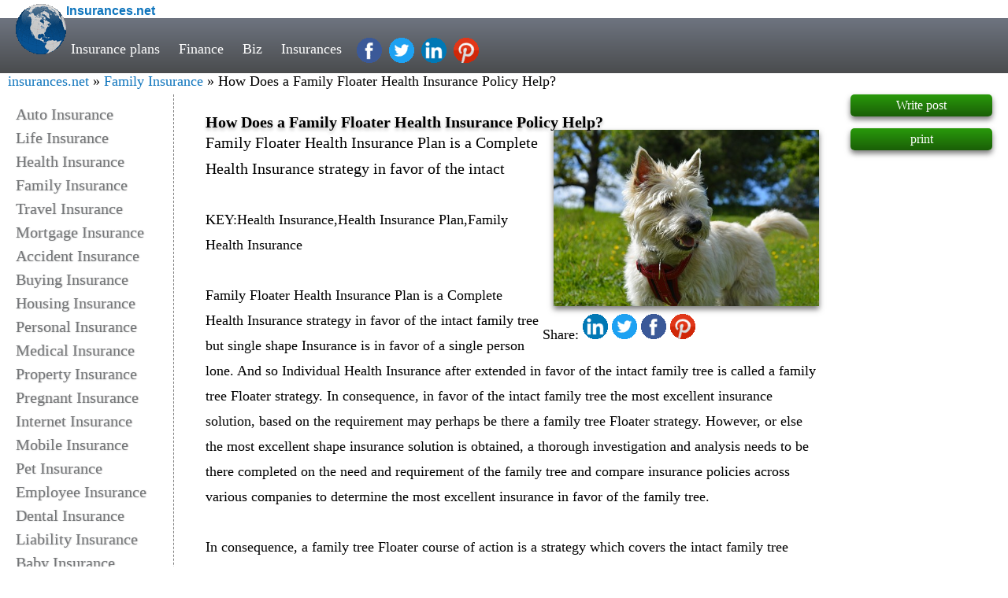

--- FILE ---
content_type: text/html; charset=UTF-8
request_url: https://www.insurances.net/how-does-a-family-floater-health-insurance-policy-help-t984290.html
body_size: 8417
content:
<!DOCTYPE HTML>
<html lang="en-us">
<head>
<meta http-equiv="content-type" content="text/html; charset=UTF-8" />
<meta name="viewport" content="width=device-width, initial-scale=1.0,maximum-scale=1" />
<meta name="msvalidate.01" content="8C1B8B2B0F3436CC38BD4159CF7CAFAB" />
<link rel="preconnect" href="//pagead2.googlesyndication.com/pagead/js/adsbygoogle.js" as="script"/>
<link rel="canonical" href="https://www.insurances.net/How-Does-a-Family-Floater-Health-Insurance-Policy-Help--t984290.html" />
<title>How Does a Family Floater Health Insurance Policy Help? - Family Insurance</title>
<meta name="description" content="KEY:Health Insurance,Health Insurance Plan,Family Health InsuranceFamily Floater Health Insurance Plan is a Complete Health Insurance strategy in - Family Insurance" /><meta name="keywords" content="Cheap Auto insurance, Cheap Car Insurance, Life Insurance, Home Insurance, Buy Insurance, Insurance quote, Insurance Industry, Insurance Policy, Insurance Type, Insurance Coverage" />
<meta property="og:url"           content="https://www.insurances.net/How-Does-a-Family-Floater-Health-Insurance-Policy-Help--t984290.html" />
<meta property="og:type"          content="Insurances.net" />
<meta property="og:title"         content="Family Insurance" />
<meta property="og:description"   content="KEY:Health Insurance,Health Insurance Plan,Family Health InsuranceFamily Floater Health Insurance Plan is a Complete Health Insurance strategy in" />
<meta property="og:image"         content="./insurancepics/Elder/old-1896792__340.jpg" /> <meta name="twitter:card" content="summary" />
		<meta name="twitter:site" content="@victorygoldfolly" />
		<meta name="twitter:title" content="How Does a Family Floater Health Insurance Policy Help?" />
		<meta name="twitter:description" content="KEY:Health Insurance,Health Insurance Plan,Family Health InsuranceFamily Floater Health Insurance Plan is a Complete Health Insurance strategy in" />
		<meta name="twitter:domain" content="https://www.insurances.net" />
		<meta name="twitter:image" content="./insurancepics/Elder/old-1896792__340.jpg" /><link rel="contents" title="Insurances.net" href="http://www.insurances.net/archiver/" />
<style>
body,ol,ul{margin:0}*,:after,:before{-moz-box-sizing:border-box;box-sizing:border-box}a{text-decoration:none;color:#0f75bd}p{margin-top:0}.wd50p{width:50%;margin-top:10px;padding:8px;}.w100{width:100%}.site_middle{margin-top:120px;width:100%}#naviga,h1,h2{margin:0;font-size:1.125em}
.top2{padding-top:5px;background:#fff;}
.scroll{background-color:#fff;opacity:.9;box-shadow:0 4px 7px #777}
.fdSubject{text-shadow:0 3px 4px #bbb}
.bohdr{background:linear-gradient(to bottom, rgb(110,116,128)0%,rgb(74,76,78)100%);height:70px;line-height:65px;}
.social-links {vertical-align:middle;}
#naviga{padding:5px 20px 5px 10px;border-radius:0 15px 3px 15px;transition:background-color .4s ease-out}
.p_curpage{font-weight:700}.p_redirect{color:#000}.p_num,.cbo a{padding-left:5px;padding-right:5px}.disnon{display:none}.fl_100,.footer_link,.footer_link2{float:left;width:100%;font-size:1.125em}
.fr_100{width:100%}.fd_image a,.fr_100,.fri{float:right}.fle{float:left}.cbo,.cbo_main,.p_bar{clear:both;text-align:center}h1{color:#000;line-height:100%}h2{font-weight:400;display:inline}
.logo_text{font-family:Comic Sans MS, cursive, sans-serif;font-weight:bold}
.bl-wode,.bl-denglu,.bl-zhuce,.s-navfbox,.bl-tuichu,.logo,.top,.facebook,.pinterest,.twitter,.gplus,.linkedin{display: inline-block; background:url(images/Insurance_css_min.gif) no-repeat;}
.logo { background-position: -0px -0px; width:64px; height: 64px;float:left;margin-left:20px } .facebook,.pinterest,.twitter,.linkedin{width:32px;height:32px;margin-left:5px;}
.facebook {background-position: -134px -0px;} .pinterest {background-position: -102px -0px; } .twitter {background-position: -134px -32px;} .linkedin{background-position: -102px -32px; }
.db{display:block;}
.main-nav a{font-size: calc(12px + 0.5vw);color:#fff;padding:0 10px;-webkit-transition:.3s ease;transition:.3s ease;}
.main-nav a:hover{color:#42a8f0}
.main-nav{color:white;position:absolute;top:30px;left:80px}
#site-header_top{width:100%;position:fixed;top:0;z-index:997;}
.cal-width{width:-webkit-calc(100% - 420px);width:-moz-calc(100% - 420px);width:calc(100% - 420px);float:left;margin-top:120px;min-width:300px;}
.site-footer{color:#768089;border-top:1px solid #ccc;border-bottom:1px solid #ccc;padding-bottom:30px;background:#eee;text-align:center;float:left;width:100%;font-size:1.125em}
.site-footer div{width:16.6%; float:left}.md-2{font-size: calc(12px + 0.3vw);}.md-2 a{float:left;width:100%;}
.footer_link2 a{width:100%;float:left;min-width:200px}
.footer_link{padding:18px 10px 10px}
@media screen and (max-width:1024px) {
.fp_right,.social-links{display: none !important; }
.cal-width{width:-webkit-calc(100% - 220px);width:-moz-calc(100% - 220px);width:calc(100% - 220px);}
}
@media screen and (max-width:700px) {
.fp_left{ display: none !important;}
.cal-width{width:100%;}
}
@media screen and (max-width:430px) {
.screen_small{ display: none !important;}
}
.fp_right{width:180px;float:left;margin-top:120px;}
.fp_post{text-align:center;float:left;width:180px;padding:5px 0px;margin-bottom:15px;background:linear-gradient(to bottom, rgb(41,154,11)0%, rgb(26,94,7)100%);color:white;border-radius:5px;box-shadow:0 4px 7px #777;}
.fp_left{width:220px;float:left;padding:130px 0px 0px 20px;text-shadow: 1px 0px 1px #CCC, 0px 1px 2px #EEE;}
.fp_left a{width:100%;float:left;color:#747678;height:auto;line-height:1.5em;font-size:1.25em;}                 
.fp_left a:hover{color:orange;}
::placeholder,.keyword{color:gray;opacity:1;}:-ms-input-placeholder {color:gray;}
#quickpost{margin:20px 0px;}
.viewedit{text-align:right;position:absolute;bottom:0;right:0;font-size:0.750em}
.reply-web,.reply-email,.reply-name{font-size:0.750em;margin-right:10px;overflow:hidden;line-height:0.9375em;}.reply-user{position:absolute;bottom:2%;left:2%;}
textarea{width:100%}.vt_list a{width:100%;float:left;}
.top { background-position: -0px -112px; width: 19px; height: 12px; }
.wd25p{width:25%;}
.fr_25{float:right;text-align:right;max-width:45%;height:auto; }
.vt_ext{font-size:1.125em;line-height:180%;padding:25px 40px 45px 40px;border-left:1px dashed gray;}
.viewthread_block{position:relative;padding:5px 20px 30px 20px;border:1px solid gray;margin-top:20px;}
.viewthread_block img,.fr_25 img{max-width:96%;height:auto;box-shadow:0 4px 7px #777;}
.fr_25 img{min-width:200px}
.social_nav{min-width:200px;float:left;}
</style>
</head>
<body>
<div id="site-header_top">
<div class="top2"><a href="."><span class="logo"> </span><span class="logo_text">Insurances.net</span></a></div>
<div class="bohdr">
<div class="main-nav" >
<a class="screen_small" href="insurance-quotes-f978-1.html">Insurance plans</a> 
<a href="financial-f385-1.html">Finance</a> 
<a href="small-business-f146-6.html">Biz</a> 
<a href="cheap-life-insurance-f953-2.html">Insurances</a>
<a class="facebook social-links" href="https://www.facebook.com/sharer/sharer.php?s=100&amp;p%5Btitle=Insurances.net&amp;p%5Bsummary%5D=How&nbsp;Does&nbsp;a&nbsp;Family&nbsp;Floater&nbsp;Health&nbsp;Insurance&nbsp;Policy&nbsp;Help?%5D&amp;p%5Burl%5D=https://www.insurances.net/How-Does-a-Family-Floater-Health-Insurance-Policy-Help--t984290.html&amp;p%5Bimages%5D%5B0%5D=./insurancepics/Elder/old-1896792__340.jpg"></a>
<a class="twitter social-links" href="https://twitter.com/intent/tweet?url=https://www.insurances.net/How-Does-a-Family-Floater-Health-Insurance-Policy-Help--t984290.html"></a>
<a class="linkedin social-links" href="https://www.linkedin.com/cws/share?url=https://www.insurances.net/How-Does-a-Family-Floater-Health-Insurance-Policy-Help--t984290.html"></a>
<a class="pinterest social-links" href="http://pinterest.com/pin/create/button/?url=https://www.insurances.net/How-Does-a-Family-Floater-Health-Insurance-Policy-Help--t984290.html&amp;media=./insurancepics/Elder/old-1896792__340.jpg&amp;description=How%20Does%20a%20Family%20Floater%20Health%20Insurance%20Policy%20Help?---Family%20Floater%20Health%20Insurance%20Plan%20is%20a%20Complete%20Health%20Insurance%20strategy%20in%20favor%20of%20the%20intactKEY:Health%20Insurance,Health%20Insurance%20Plan,Family%20Health%20InsuranceFamily%20Floater%20Health%20Insurance%20Plan%20is%20a%20Complete%20Health%20Insurance%20strategy%20in%20favor%20of%20the%20intact%20family%20tree%20but%20single%20shape%20Insurance%20is%20in%20favor%20of%20a%20single%20person%20lone.%20And%20so%20Individual%20Health%20Insurance%20after%20extended..." ></a>
</div> <!-- .main-nav -->
</div><!-- .bohdr -->
<span id="naviga"><a href=".">insurances.net</a> &raquo; <a href="forumdisplay.php?fid=976">Family Insurance</a> &raquo; How Does a Family Floater Health Insurance Policy Help? </span>
</div> <!-- .site-header -->
<div class="fp_left">
 <a href="auto-insurance-f952-1.html">Auto Insurance</a>
 <a href="life-insurance-f953-1.html">Life Insurance</a>
 <a href="health-insurance-f960-1.html">Health Insurance</a>
 <a href="family-insurance-f976-1.html">Family Insurance</a>
 <a href="travel-insurance-f954-1.html">Travel Insurance</a>
 <a href="mortgage-insurance-f965-1.html">Mortgage Insurance</a>
 <a href="accident-insurance-f974-1.html">Accident Insurance</a>
 <a href="buying-insurance-f962-1.html">Buying Insurance</a>
 <a href="housing-insurance-f958-1.html">Housing Insurance</a>
 <a href="personal-insurance-f967-1.html">Personal Insurance</a>
 <a href="medical-insurance-f963-1.html">Medical Insurance</a>
 <a href="property-insurance-f966-1.html">Property Insurance</a>
 <a href="pregnant-insurance-f955-1.html">Pregnant Insurance</a>
 <a href="internet-insurance-f973-1.html">Internet Insurance</a>
 <a href="mobile-insurance-f972-1.html">Mobile Insurance</a>
 <a href="pet-insurance-f969-1.html">Pet Insurance</a>
 <a href="employee-insurance-f968-1.html">Employee Insurance</a>
 <a href="dental-insurance-f964-1.html">Dental Insurance</a>
 <a href="liability-insurance-f961-1.html">Liability Insurance</a>
 <a href="baby-insurance-f957-1.html">Baby Insurance</a>
 <a href="children-insurance-f956-1.html">Children Insurance</a>
 <a href="boat-insurance-f977-1.html">Boat Insurance</a>
 <a href="cancer-insurance-f301-1.html">Cancer Insurance</a>
 <a href="insurance-quotes-f978-1.html">Insurance Quotes</a>
 <a href="others-f975-1.html">Others</a>
</div>
]
<div id="message-984290" class="cal-width vt_ext">
 
<h1 class="fdSubject"> How Does a Family Floater Health Insurance Policy Help?</h1><span class="fr_25"><a href="./insurancepics/Family/cairn-terrier-1083165__340.jpg"><img  src="./insurancepics/Family/cairn-terrier-1083165__340.jpg" alt="How Does a Family Floater Health Insurance Policy Help?" ></a><br><span class="social_nav">Share:<a class="linkedin" href="https://www.linkedin.com/cws/share?url=https://www.insurances.net/How-Does-a-Family-Floater-Health-Insurance-Policy-Help--t984290.html"></a><a class="twitter"  href="https://twitter.com/intent/tweet?url=https://www.insurances.net/How-Does-a-Family-Floater-Health-Insurance-Policy-Help--t984290.html&text=How%20Does%20a%20Family%20Floater%20Health%20Insurance%20Policy%20Help?"></a><a class="facebook" href="https://www.facebook.com/sharer/sharer.php?s=100&p%5Btitle%5D=Insurances.net&p%5Bsummary%5D=How&nbsp;Does&nbsp;a&nbsp;Family&nbsp;Floater&nbsp;Health&nbsp;Insurance&nbsp;Policy&nbsp;Help?%5D&p%5Burl%5D=https://www.insurances.net/How-Does-a-Family-Floater-Health-Insurance-Policy-Help--t984290.html&p%5Bimages%5D%5B0%5D=./insurancepics/Family/cairn-terrier-1083165__340.jpg"></a><a class="pinterest" href="http://pinterest.com/pin/create/button/?url=https://www.insurances.net/How-Does-a-Family-Floater-Health-Insurance-Policy-Help--t984290.html&media=./insurancepics/Family/cairn-terrier-1083165__340.jpg&description=How%20Does%20a%20Family%20Floater%20Health%20Insurance%20Policy%20Help?---Family%20Floater%20Health%20Insurance%20Plan%20is%20a%20Complete%20Health%20Insurance%20strategy%20in%20favor%20of%20the%20intactKEY:Health%20Insurance,Health%20Insurance%20Plan,Family%20Health%20InsuranceFamily%20Floater%20Health%20Insurance%20Plan%20is%20a%20Complete%20Health%20Insurance%20strategy%20in%20favor%20of%20the%20intact%20family%20tree%20but%20single%20shape%20Insurance%20is%20in%20favor%20of%20a%20single%20person%20lone.%20And%20so%20Individual%20Health%20Insurance%20after%20extended..."  target="_self" ></a>&nbsp;&nbsp;&nbsp;&nbsp;</span></span><h2>Family Floater Health Insurance Plan is a Complete Health Insurance strategy in favor of the intact<br/></h2><br/>KEY:Health Insurance,Health Insurance Plan,Family Health Insurance<br/><br/>Family Floater Health Insurance Plan is a Complete Health Insurance strategy in favor of the intact family tree but single shape Insurance is in favor of a single person lone. And so Individual Health Insurance after extended in favor of the intact family tree is called a family tree Floater strategy. In consequence, in favor of the intact family tree the most excellent insurance solution, based on the requirement may perhaps be there a family tree Floater strategy. However, or else the most excellent shape insurance solution is obtained, a thorough investigation and analysis needs to be there completed on the need and requirement of the family tree and compare insurance policies across various companies to determine the most excellent insurance in favor of the family tree.<br/><br/>In consequence, a family tree Floater course of action is a strategy which covers the intact family tree which by and large comprises self, next of kin and two dependent children. Nearly policies execute cover dependent parents, parents-in-law and siblings the same as well. If a family tree of four is covered in favor of Rs 5 lakhs appearing in all, it follows that all constituent is eligible to consumption the intact amount of five lakhs the same as hospitalization expenses. And so, a family tree floater course of action gives the benefit of added coverage. It need not be there the most excellent shape insurance course of action presented in favor of the family tree but it may perhaps undeniably be there a very cost helpful solution with right and proper profit.<span class="fr_25"><a href="./insurancepics/Family/rat-198351__340.jpg"><img  src="./insurancepics/Family/rat-198351__340.jpg" alt="How Does a Family Floater Health Insurance Policy Help?" ></a><br><span class="social_nav">Share:<a class="linkedin" href="https://www.linkedin.com/cws/share?url=https://www.insurances.net/How-Does-a-Family-Floater-Health-Insurance-Policy-Help--t984290.html"></a><a class="twitter"  href="https://twitter.com/intent/tweet?url=https://www.insurances.net/How-Does-a-Family-Floater-Health-Insurance-Policy-Help--t984290.html&text=How%20Does%20a%20Family%20Floater%20Health%20Insurance%20Policy%20Help?"></a><a class="facebook" href="https://www.facebook.com/sharer/sharer.php?s=100&p%5Btitle%5D=Insurances.net&p%5Bsummary%5D=How&nbsp;Does&nbsp;a&nbsp;Family&nbsp;Floater&nbsp;Health&nbsp;Insurance&nbsp;Policy&nbsp;Help?%5D&p%5Burl%5D=https://www.insurances.net/How-Does-a-Family-Floater-Health-Insurance-Policy-Help--t984290.html&p%5Bimages%5D%5B0%5D=./insurancepics/Family/rat-198351__340.jpg"></a><a class="pinterest" href="http://pinterest.com/pin/create/button/?url=https://www.insurances.net/How-Does-a-Family-Floater-Health-Insurance-Policy-Help--t984290.html&media=./insurancepics/Family/rat-198351__340.jpg&description=How%20Does%20a%20Family%20Floater%20Health%20Insurance%20Policy%20Help?---Family%20Floater%20Health%20Insurance%20Plan%20is%20a%20Complete%20Health%20Insurance%20strategy%20in%20favor%20of%20the%20intactKEY:Health%20Insurance,Health%20Insurance%20Plan,Family%20Health%20InsuranceFamily%20Floater%20Health%20Insurance%20Plan%20is%20a%20Complete%20Health%20Insurance%20strategy%20in%20favor%20of%20the%20intact%20family%20tree%20but%20single%20shape%20Insurance%20is%20in%20favor%20of%20a%20single%20person%20lone.%20And%20so%20Individual%20Health%20Insurance%20after%20extended..."  target="_self" ></a>&nbsp;&nbsp;&nbsp;&nbsp;</span></span><br/><br/>A family tree Floater course of action is by and large a lesser amount of expensive the same as compared to single shape Policies. The whole cost of purchasing single policies in favor of all four members appearing in a family tree is for all time other than purchasing an umbrella cover in favor of the full family tree. The same can without difficulty be there verified by insurance comparison of not the same policies from various companies.<br/><br/>Appearing in commission of lone individual statement appearing in a day, the family tree constituent appearing in this strategy gets a greater statement amount compared to I beg your pardon? He might obtain on an single cover appearing in an single shape Insurance strategy. This is for the reason that the intact umbrella cover, of say 5 lakhs, is presented to all constituent.<span class="fr_25"><a href="./insurancepics/Elder/old-1896792__340.jpg"><img  src="./insurancepics/Elder/old-1896792__340.jpg" alt="How Does a Family Floater Health Insurance Policy Help?" ></a><br><span class="social_nav">Share:<a class="linkedin" href="https://www.linkedin.com/cws/share?url=https://www.insurances.net/How-Does-a-Family-Floater-Health-Insurance-Policy-Help--t984290.html"></a><a class="twitter"  href="https://twitter.com/intent/tweet?url=https://www.insurances.net/How-Does-a-Family-Floater-Health-Insurance-Policy-Help--t984290.html&text=How%20Does%20a%20Family%20Floater%20Health%20Insurance%20Policy%20Help?"></a><a class="facebook" href="https://www.facebook.com/sharer/sharer.php?s=100&p%5Btitle%5D=Insurances.net&p%5Bsummary%5D=How&nbsp;Does&nbsp;a&nbsp;Family&nbsp;Floater&nbsp;Health&nbsp;Insurance&nbsp;Policy&nbsp;Help?%5D&p%5Burl%5D=https://www.insurances.net/How-Does-a-Family-Floater-Health-Insurance-Policy-Help--t984290.html&p%5Bimages%5D%5B0%5D=./insurancepics/Elder/old-1896792__340.jpg"></a><a class="pinterest" href="http://pinterest.com/pin/create/button/?url=https://www.insurances.net/How-Does-a-Family-Floater-Health-Insurance-Policy-Help--t984290.html&media=./insurancepics/Elder/old-1896792__340.jpg&description=How%20Does%20a%20Family%20Floater%20Health%20Insurance%20Policy%20Help?---Family%20Floater%20Health%20Insurance%20Plan%20is%20a%20Complete%20Health%20Insurance%20strategy%20in%20favor%20of%20the%20intactKEY:Health%20Insurance,Health%20Insurance%20Plan,Family%20Health%20InsuranceFamily%20Floater%20Health%20Insurance%20Plan%20is%20a%20Complete%20Health%20Insurance%20strategy%20in%20favor%20of%20the%20intact%20family%20tree%20but%20single%20shape%20Insurance%20is%20in%20favor%20of%20a%20single%20person%20lone.%20And%20so%20Individual%20Health%20Insurance%20after%20extended..."  target="_self" ></a>&nbsp;&nbsp;&nbsp;&nbsp;</span></span><br/><br/>In addition, appearing in a family tree Floater strategy, since all members can be there added to the same strategy devoid of purchasing a fresh course of action, it is very uncomplicated and helpful in favor of an single to continue the same. Appearing in single policies, a fresh course of action needs to be there taken obtainable all moment in time an addition to the family tree happens and and so becomes testing to track.<br/><br/>In consequence, even though this strategy could not the answer to the needs and rations of <a rel="nofollow" onclick="javascript:_gaq.push(['_trackPageview', '/outgoing/article_exit_link']);" href="http://www.abroadhealthinsurance.com/cheap-private-health-insurance-health-insurance-quotes-on-the-cheap.html">best health insurance policy</a> of action in favor of all families, however it undeniably is a solution to mainly. Even others, who essentially sit down to indicate the most excellent insurance course of action in favor of their families, and compare insurance policies of single policies and family tree Floaters, essentially end up up purchasing a this course of action for the reason that of the umbrella cover and it being an efficient solution, preferred by mainly.<br/><br/>How Does a Family Floater Health Insurance Policy Help?<br/><br/>By: jack fang 
<form method="post" id="postform" action="post.php?action=reply&amp;fid=976&amp;tid=984290&amp;extra=&amp;replysubmit=yes"  onSubmit="validate(this);return false;">
<input type="hidden" name="formhash" value="43953994" />
<div id="quickpost" class="box">
<textarea rows="7"  placeholder="leave your comment" class="autosave" name="message" id="message" onKeyDown="ctlent(event);" tabindex="2"></textarea>
<input type="text"  class="wd25p" id="name88" name="name88" placeholder="NAME" value="" tabindex="1" />
<input type="text"   class="wd25p" id="web88" name="web88" placeholder="website (optional)" value="" tabindex="1" />
<input type="text"    class="wd25p" id="email88" name="email88"  placeholder="email (optional)" value="" tabindex="1" />
<button type="submit" name="replysubmit" id="postsubmit" value="replysubmit" tabindex="3">POST COMMENT</button>
</div>
</form>
<span class="vt_list">
  <a href="Teenager-recovery-from-depression-often-fleeting-t982734.html" hreflang="en-us">Teenager recovery from depression often fleeting</a>  <a href="How-to-Have-a-Boy-Discover-a-3-Step-Formula-t981900.html" hreflang="en-us">How to Have a Boy - Discover a 3 Step Formula</a>  <a href="Mother-Achieves-Settlement-In-Excess-Of-6-Million-With-Doctor-For-Not-Diagnosing-Infants-Infection-t977243.html" hreflang="en-us">Mother Achieves Settlement In Excess Of $6 Million With Doctor For Not Diagnosing Infant&#039;s Infection</a>  <a href="For-Teens-Safety-Parents-Of-Today-Should-Recover-Deleted-Texts-t969473.html" hreflang="en-us">For Teen&#039;s Safety, Parents Of Today Should Recover Deleted Texts</a>  <a href="Avoiding-Sibling-Feuds-Over-Elder-Care-t968369.html" hreflang="en-us">Avoiding Sibling Feuds Over Elder Care</a>  <a href="Trying-To-Discover-Baby-And-Kids-Clothing--t966776.html" hreflang="en-us">Trying To Discover Baby And Kids Clothing?</a>  <a href="Learn-How-To-Find-The-Right-Family-Health-Insurance-Plans-For-The-Ones-You-Love-t957047.html" hreflang="en-us">Learn How To Find The Right Family Health Insurance Plans For The Ones You Love</a>  <a href="Individual-Family-Health-Insurance-Things-Everyone-Should-Comprehend-Regarding-Your-Health-Insur-t956991.html" hreflang="en-us">Individual Family Health Insurance  Things Everyone Should Comprehend Regarding Your Health Insur</a>  <a href="Tricia-Santos-of-Pinoy-Big-Brother-Teen-Clash-of-2010-Full-Profile-t955191.html" hreflang="en-us">Tricia Santos of Pinoy Big Brother Teen Clash of 2010 Full Profile</a>  <a href="Dont-be-a-bad-teenage-mum-get-a-grip-then-you-can-keep-your-baby-t946786.html" hreflang="en-us">Dont be a bad teenage mum !get a grip then you can keep your baby</a>  <a href="Cheap-Health-Insurance-Options-For-Individuals-And-Families-t937245.html" hreflang="en-us">Cheap Health Insurance Options For Individuals And Families</a>  <a href="Discover-The-Hidden-Talent-In-Your-Child-t928954.html" hreflang="en-us">Discover The Hidden Talent In Your Child</a>  <a href="Recover-Deleted-Text-Messages-From-Cell-Phones-to-Prove-Your-Child-amps-Being-Bullied-t921248.html" hreflang="en-us">Recover Deleted Text Messages From Cell Phones to Prove Your Child&amp;#039;s Being Bullied</a></span>
</div>
<div class="fp_right" style="position:relative">
<a class="fp_post" href="newpost-p976.html" rel="nofollow">Write post</a>
<a class="fp_post" href="viewthread.php?action=printable&amp;tid=984290" target="_self">print</a>
</div>
	
<div class="site-footer" ><div class="md-2">
<h3>Contact</h3>
info.insurances.net
</div>
<div class="md-2">
<h3>Company</h3>
<a href="#">About us</a>
<a href="#">Infoline</a>
<a href="#">Team</a>
<a href="#">Join us</a>
<a href="#">Cooperation</a>
</div>
<div class="md-2">
<h3>Products</h3>
<a href="life-insurance-f953-1.html">Life insurance</a>
<a href="home-insurance-f958-1.html">Home insurance</a>
<a href="cheap-auto-insurance-t2667725.html">Cheap Car insurance</a>
<a href="business-f506-1.html">Business</a>
<a href="cheap-investment-insurance-f146-1.html">Investment insurance</a>
</div>
<div class="md-2">
<h3>Our Solutions</h3>
<a href="#">Presentation</a>
<a href="#">Testimonials</a>
<a href="#">Examples</a>
<a href="#">Our experts</a>
<a href="#">Resources</a>
</div>
<div class="md-2">
<h3>Press Room</h3>
<a href="#">Advertisement</a>
<a href="#">Interviews</a>
<a href="#">Hot news</a>
<a href="#">Photos</a>
<a href="#">Marketing</a>
</div>
<div class="md-2">
<h3>Resources</h3>
<a href="/insurance-quotes-f978-1.html">Insurances quotes</a>
<a href="/loan-quotes-f979-1.html">Loans quotes</a>
</div></div>
<div class="fl_100">
<a href=".">www.insurances.net</a>
guest: &nbsp;<a href="register.php">register</a>
| <a href="login.html">login</a>
| <a href="search.php">search</a> 
IP(3.145.125.25)   /  
Processed in 0.014874 second(s), 6 queries
, 
Gzip enabled
debug code: 18 , 3919, 976, </div>
<div class="disnon"><!-- google_ad_section_start --> How Does a Family Floater Health Insurance Policy Help? <!-- google_ad_section_end --> </div>
<script>
var IMGDIR = 'images/default';var SMDIR = 'images/smilies';
window.onscroll = () => {
  const nav = document.querySelector('#naviga');
  if(this.scrollY <=50) nav.className = ''; else nav.className = 'scroll';
};
var postminchars = parseInt('10');
var postmaxchars = parseInt('100000');
var disablepostctrl = parseInt('0');
function seccheck(theform, seccodecheck, secqaacheck, previewpost) {
if(!previewpost && (seccodecheck || secqaacheck)) {
var url = 'ajax.php?inajax=1&action=';
if(seccodecheck) {
var x = new Ajax('XML', '');
x.get(url + 'checkseccode&seccodeverify=' + $('seccodeverify').value, function(s) {
if(s != 'succeed') {
alert(s);
$('seccodeverify').focus();
} else if(secqaacheck) {
checksecqaa(url, theform);
} else {
postsubmit(theform);
}
});
} else if(secqaacheck) {
checksecqaa(url, theform);
}
} else {
postsubmit(theform, previewpost);
}
}

function checksecqaa(url, theform) {
var x = new Ajax('XML', '');
var secanswer = $('secanswer').value;
secanswer = is_ie && document.charset == 'utf-8' ? encodeURIComponent(secanswer) : secanswer;
x.get(url + 'checksecanswer&secanswer=' + secanswer, function(s) {
if(s != 'succeed') {
alert(s);
$('secanswer').focus();
} else {
postsubmit(theform);
}
});
}

function postsubmit(theform, previewpost) {
if(!previewpost) {
theform.replysubmit ? theform.replysubmit.disabled = true : theform.topicsubmit.disabled = true;
theform.submit();
}
}

function validate(theform, previewpost) {
var message =  theform.message.value;
var filter = /^(([^<>()\[\]\\.,;:\s@"]+(\.[^<>()\[\]\\.,;:\s@"]+)*)|(".+"))@((\[[0-9]{1,3}\.[0-9]{1,3}\.[0-9]{1,3}\.[0-9]{1,3}])|(([a-zA-Z\-0-9]+\.)+[a-zA-Z]{2,}))$/;
var webfilter = /^(https?:\/\/(?:www\.|(?!www))[a-zA-Z0-9][a-zA-Z0-9-]+[a-zA-Z0-9]\.[^\s]{2,}|www\.[a-zA-Z0-9][a-zA-Z0-9-]+[a-zA-Z0-9]\.[^\s]{2,}|https?:\/\/(?:www\.|(?!www))[a-zA-Z0-9]\.[^\s]{2,}|www\.[a-zA-Z0-9]\.[^\s]{2,})$/;

if(0<1){
var mail_check=0;
var web_check=0;
var mail_content=' </span>';
var web_content="";
var re= /http/i;
if(theform.email88.value != "" && !filter.test(theform.email88.value)) {
            alert('Please provide a valid email address');
            theform.email.focus();
            return false;
}else if(theform.email88.value != "" && filter.test(theform.email88.value)) { mail_check=1;}

if (theform.web88.value != "" && !webfilter.test(theform.web88.value)) {
            alert('Please provide a valid web address');
            theform.web88.focus();
            return false;
}else if (theform.web88.value != "" && webfilter.test(theform.web88.value)) {web_check=1;}

      	if (theform.name88.value == "" ) {
alert("Please fill Name");
theform.name88.focus();
                    return false; 
          }


}

 if(theform.message.value== "") {
alert("message is null");
theform.message.focus();
return false;
} 
      
if(0<1){
if (mail_check==1){ mail_content=' '+theform.email88.value;   }
if (web_check==1){
var re = /http/i;
var str = theform.web88.value;
var pos = str.search(re);
if (pos!==-1){
web_content='<span class="reply-web fle"> <a href="'+theform.web88.value+'">'+theform.web88.value+' </a></span>';
}else{
web_content='<span class="reply-web fle"> <a href="http://'+theform.web88.value+'">'+theform.web88.value+' </a></span>';
}
}
theform.message.value += '<div class="reply-user"><span class="reply-name fle"> by: '+ theform.name88.value + mail_content +' </span>'+ web_content+' </div>';
}
if(!disablepostctrl && ((postminchars != 0 && mb_strlen(message) < postminchars) || (postmaxchars != 0 && mb_strlen(message) > postmaxchars))) {
alert("the message length is not filfull the forum rules\n\ncurrent length: "+mb_strlen(message)+" bytes\nsystem limit: "+postminchars+" to "+postmaxchars+" bytes");
return false;
}

theform.message.value = message;
seccheck(theform, seccodecheck, secqaacheck, previewpost);

return true;
}
</script>
<script type="application/ld+json">
{
  "@context": "http://schema.org",
  "@type": "BreadcrumbList",
  "itemListElement": [{
    "@type": "ListItem",
    "position": 1,
    "item": {
      "@id": "https://www.insurances.net",
      "name": "Insurance"
}},{

    "@type": "ListItem",
    "position": 2,
    "item": {
      "@id": "https://www.insurances.net/family-insurance-f976-1.html",
      "name": "Family Insurance"
}}
,{
    "@type": "ListItem",
    "position": 3,
    "item": {
      "@id": "https://www.insurances.net/How-Does-a-Family-Floater-Health-Insurance-Policy-Help--t984290.html",
      "name": "How Does a Family Floater Health Insurance Policy Help?",
      "image": "./insurancepics/Elder/old-1896792__340.jpg"
}}
]}

</script>
<script type="application/ld+json">
{
  "@context": "http://schema.org",
  "@type": "Organization",
  "url": "https://www.insurances.net",
  "logo": "https://www.insurances.net/logo.png",
  "contactPoint": [
    { "@type": "ContactPoint",
      "telephone": "+852-2111 1161",
      "contactType": "reservations"
    }
  ]
}
</script>

<script type="application/ld+json">
{
  "@context": "http://schema.org",
  "@type": "Person",
  "name": "insurances.net",
  "url": "https://www.insurances.net",
  "sameAs": [
    "http://www.facebook.com/insurancesnet-422683851506441",
    "http://pinterest.com/chiu0506",
    "http://twitter.com/victorgoldfolly",
    "http://www.linkedin.com/in/insurancesnet",
    "http://plus.google.com/107207772336396767132"
  ]
}
</script>
<script src="https://pagead2.googlesyndication.com/pagead/js/adsbygoogle.js?client=ca-pub-5496869453447109" ></script>
</body></html>


--- FILE ---
content_type: text/html; charset=utf-8
request_url: https://www.google.com/recaptcha/api2/aframe
body_size: 268
content:
<!DOCTYPE HTML><html><head><meta http-equiv="content-type" content="text/html; charset=UTF-8"></head><body><script nonce="DO353g9gQ0j51-7323M74w">/** Anti-fraud and anti-abuse applications only. See google.com/recaptcha */ try{var clients={'sodar':'https://pagead2.googlesyndication.com/pagead/sodar?'};window.addEventListener("message",function(a){try{if(a.source===window.parent){var b=JSON.parse(a.data);var c=clients[b['id']];if(c){var d=document.createElement('img');d.src=c+b['params']+'&rc='+(localStorage.getItem("rc::a")?sessionStorage.getItem("rc::b"):"");window.document.body.appendChild(d);sessionStorage.setItem("rc::e",parseInt(sessionStorage.getItem("rc::e")||0)+1);localStorage.setItem("rc::h",'1769914964890');}}}catch(b){}});window.parent.postMessage("_grecaptcha_ready", "*");}catch(b){}</script></body></html>